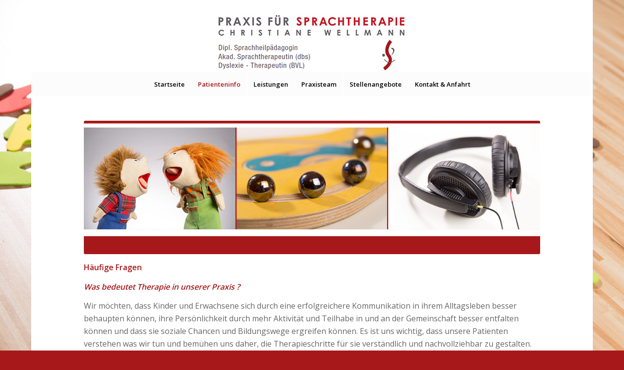

--- FILE ---
content_type: text/html; charset=UTF-8
request_url: https://sprachtherapie-rotenburg.de/patienteninfo/
body_size: 11246
content:
<!DOCTYPE html>
<html lang="de" class="html_boxed responsive av-preloader-disabled  html_header_top html_logo_center html_bottom_nav_header html_menu_right html_large html_header_sticky html_header_shrinking_disabled html_header_topbar_active html_mobile_menu_tablet html_header_searchicon_disabled html_content_align_center html_header_unstick_top_disabled html_header_stretch html_minimal_header html_av-overlay-side html_av-overlay-side-classic html_av-submenu-noclone html_entry_id_84 av-cookies-no-cookie-consent av-no-preview av-default-lightbox html_text_menu_active av-mobile-menu-switch-default">
<head>
<meta charset="UTF-8" />
<meta name="robots" content="index, follow" />


<!-- mobile setting -->
<meta name="viewport" content="width=device-width, initial-scale=1">

<!-- Scripts/CSS and wp_head hook -->
<title>Patienteninfo &#8211; Christiane Wellmann, Sprachtherapie, Logopädie, Sprachentwicklungstraining, Stimmtraining, LRS, Stottern, Lesetraining, Rechtschreibtraining, Schlaganfall, Aphasie, schlucken, Rotenburg, Bremen, Hamburg</title>
<meta name='robots' content='max-image-preview:large' />
	<style>img:is([sizes="auto" i], [sizes^="auto," i]) { contain-intrinsic-size: 3000px 1500px }</style>
	<link rel="alternate" type="application/rss+xml" title="Christiane Wellmann, Sprachtherapie, Logopädie, Sprachentwicklungstraining, Stimmtraining, LRS, Stottern, Lesetraining, Rechtschreibtraining, Schlaganfall, Aphasie, schlucken, Rotenburg, Bremen, Hamburg &raquo; Feed" href="https://sprachtherapie-rotenburg.de/feed/" />
<link rel="alternate" type="application/rss+xml" title="Christiane Wellmann, Sprachtherapie, Logopädie, Sprachentwicklungstraining, Stimmtraining, LRS, Stottern, Lesetraining, Rechtschreibtraining, Schlaganfall, Aphasie, schlucken, Rotenburg, Bremen, Hamburg &raquo; Kommentar-Feed" href="https://sprachtherapie-rotenburg.de/comments/feed/" />
<link rel='stylesheet' id='wp-block-library-css' href='https://sprachtherapie-rotenburg.de/wp-includes/css/dist/block-library/style.min.css?ver=dc590bfc87c929c760283ab6de6c1c4d' type='text/css' media='all' />
<style id='global-styles-inline-css' type='text/css'>
:root{--wp--preset--aspect-ratio--square: 1;--wp--preset--aspect-ratio--4-3: 4/3;--wp--preset--aspect-ratio--3-4: 3/4;--wp--preset--aspect-ratio--3-2: 3/2;--wp--preset--aspect-ratio--2-3: 2/3;--wp--preset--aspect-ratio--16-9: 16/9;--wp--preset--aspect-ratio--9-16: 9/16;--wp--preset--color--black: #000000;--wp--preset--color--cyan-bluish-gray: #abb8c3;--wp--preset--color--white: #ffffff;--wp--preset--color--pale-pink: #f78da7;--wp--preset--color--vivid-red: #cf2e2e;--wp--preset--color--luminous-vivid-orange: #ff6900;--wp--preset--color--luminous-vivid-amber: #fcb900;--wp--preset--color--light-green-cyan: #7bdcb5;--wp--preset--color--vivid-green-cyan: #00d084;--wp--preset--color--pale-cyan-blue: #8ed1fc;--wp--preset--color--vivid-cyan-blue: #0693e3;--wp--preset--color--vivid-purple: #9b51e0;--wp--preset--color--metallic-red: #b02b2c;--wp--preset--color--maximum-yellow-red: #edae44;--wp--preset--color--yellow-sun: #eeee22;--wp--preset--color--palm-leaf: #83a846;--wp--preset--color--aero: #7bb0e7;--wp--preset--color--old-lavender: #745f7e;--wp--preset--color--steel-teal: #5f8789;--wp--preset--color--raspberry-pink: #d65799;--wp--preset--color--medium-turquoise: #4ecac2;--wp--preset--gradient--vivid-cyan-blue-to-vivid-purple: linear-gradient(135deg,rgba(6,147,227,1) 0%,rgb(155,81,224) 100%);--wp--preset--gradient--light-green-cyan-to-vivid-green-cyan: linear-gradient(135deg,rgb(122,220,180) 0%,rgb(0,208,130) 100%);--wp--preset--gradient--luminous-vivid-amber-to-luminous-vivid-orange: linear-gradient(135deg,rgba(252,185,0,1) 0%,rgba(255,105,0,1) 100%);--wp--preset--gradient--luminous-vivid-orange-to-vivid-red: linear-gradient(135deg,rgba(255,105,0,1) 0%,rgb(207,46,46) 100%);--wp--preset--gradient--very-light-gray-to-cyan-bluish-gray: linear-gradient(135deg,rgb(238,238,238) 0%,rgb(169,184,195) 100%);--wp--preset--gradient--cool-to-warm-spectrum: linear-gradient(135deg,rgb(74,234,220) 0%,rgb(151,120,209) 20%,rgb(207,42,186) 40%,rgb(238,44,130) 60%,rgb(251,105,98) 80%,rgb(254,248,76) 100%);--wp--preset--gradient--blush-light-purple: linear-gradient(135deg,rgb(255,206,236) 0%,rgb(152,150,240) 100%);--wp--preset--gradient--blush-bordeaux: linear-gradient(135deg,rgb(254,205,165) 0%,rgb(254,45,45) 50%,rgb(107,0,62) 100%);--wp--preset--gradient--luminous-dusk: linear-gradient(135deg,rgb(255,203,112) 0%,rgb(199,81,192) 50%,rgb(65,88,208) 100%);--wp--preset--gradient--pale-ocean: linear-gradient(135deg,rgb(255,245,203) 0%,rgb(182,227,212) 50%,rgb(51,167,181) 100%);--wp--preset--gradient--electric-grass: linear-gradient(135deg,rgb(202,248,128) 0%,rgb(113,206,126) 100%);--wp--preset--gradient--midnight: linear-gradient(135deg,rgb(2,3,129) 0%,rgb(40,116,252) 100%);--wp--preset--font-size--small: 1rem;--wp--preset--font-size--medium: 1.125rem;--wp--preset--font-size--large: 1.75rem;--wp--preset--font-size--x-large: clamp(1.75rem, 3vw, 2.25rem);--wp--preset--spacing--20: 0.44rem;--wp--preset--spacing--30: 0.67rem;--wp--preset--spacing--40: 1rem;--wp--preset--spacing--50: 1.5rem;--wp--preset--spacing--60: 2.25rem;--wp--preset--spacing--70: 3.38rem;--wp--preset--spacing--80: 5.06rem;--wp--preset--shadow--natural: 6px 6px 9px rgba(0, 0, 0, 0.2);--wp--preset--shadow--deep: 12px 12px 50px rgba(0, 0, 0, 0.4);--wp--preset--shadow--sharp: 6px 6px 0px rgba(0, 0, 0, 0.2);--wp--preset--shadow--outlined: 6px 6px 0px -3px rgba(255, 255, 255, 1), 6px 6px rgba(0, 0, 0, 1);--wp--preset--shadow--crisp: 6px 6px 0px rgba(0, 0, 0, 1);}:root { --wp--style--global--content-size: 800px;--wp--style--global--wide-size: 1130px; }:where(body) { margin: 0; }.wp-site-blocks > .alignleft { float: left; margin-right: 2em; }.wp-site-blocks > .alignright { float: right; margin-left: 2em; }.wp-site-blocks > .aligncenter { justify-content: center; margin-left: auto; margin-right: auto; }:where(.is-layout-flex){gap: 0.5em;}:where(.is-layout-grid){gap: 0.5em;}.is-layout-flow > .alignleft{float: left;margin-inline-start: 0;margin-inline-end: 2em;}.is-layout-flow > .alignright{float: right;margin-inline-start: 2em;margin-inline-end: 0;}.is-layout-flow > .aligncenter{margin-left: auto !important;margin-right: auto !important;}.is-layout-constrained > .alignleft{float: left;margin-inline-start: 0;margin-inline-end: 2em;}.is-layout-constrained > .alignright{float: right;margin-inline-start: 2em;margin-inline-end: 0;}.is-layout-constrained > .aligncenter{margin-left: auto !important;margin-right: auto !important;}.is-layout-constrained > :where(:not(.alignleft):not(.alignright):not(.alignfull)){max-width: var(--wp--style--global--content-size);margin-left: auto !important;margin-right: auto !important;}.is-layout-constrained > .alignwide{max-width: var(--wp--style--global--wide-size);}body .is-layout-flex{display: flex;}.is-layout-flex{flex-wrap: wrap;align-items: center;}.is-layout-flex > :is(*, div){margin: 0;}body .is-layout-grid{display: grid;}.is-layout-grid > :is(*, div){margin: 0;}body{padding-top: 0px;padding-right: 0px;padding-bottom: 0px;padding-left: 0px;}a:where(:not(.wp-element-button)){text-decoration: underline;}:root :where(.wp-element-button, .wp-block-button__link){background-color: #32373c;border-width: 0;color: #fff;font-family: inherit;font-size: inherit;line-height: inherit;padding: calc(0.667em + 2px) calc(1.333em + 2px);text-decoration: none;}.has-black-color{color: var(--wp--preset--color--black) !important;}.has-cyan-bluish-gray-color{color: var(--wp--preset--color--cyan-bluish-gray) !important;}.has-white-color{color: var(--wp--preset--color--white) !important;}.has-pale-pink-color{color: var(--wp--preset--color--pale-pink) !important;}.has-vivid-red-color{color: var(--wp--preset--color--vivid-red) !important;}.has-luminous-vivid-orange-color{color: var(--wp--preset--color--luminous-vivid-orange) !important;}.has-luminous-vivid-amber-color{color: var(--wp--preset--color--luminous-vivid-amber) !important;}.has-light-green-cyan-color{color: var(--wp--preset--color--light-green-cyan) !important;}.has-vivid-green-cyan-color{color: var(--wp--preset--color--vivid-green-cyan) !important;}.has-pale-cyan-blue-color{color: var(--wp--preset--color--pale-cyan-blue) !important;}.has-vivid-cyan-blue-color{color: var(--wp--preset--color--vivid-cyan-blue) !important;}.has-vivid-purple-color{color: var(--wp--preset--color--vivid-purple) !important;}.has-metallic-red-color{color: var(--wp--preset--color--metallic-red) !important;}.has-maximum-yellow-red-color{color: var(--wp--preset--color--maximum-yellow-red) !important;}.has-yellow-sun-color{color: var(--wp--preset--color--yellow-sun) !important;}.has-palm-leaf-color{color: var(--wp--preset--color--palm-leaf) !important;}.has-aero-color{color: var(--wp--preset--color--aero) !important;}.has-old-lavender-color{color: var(--wp--preset--color--old-lavender) !important;}.has-steel-teal-color{color: var(--wp--preset--color--steel-teal) !important;}.has-raspberry-pink-color{color: var(--wp--preset--color--raspberry-pink) !important;}.has-medium-turquoise-color{color: var(--wp--preset--color--medium-turquoise) !important;}.has-black-background-color{background-color: var(--wp--preset--color--black) !important;}.has-cyan-bluish-gray-background-color{background-color: var(--wp--preset--color--cyan-bluish-gray) !important;}.has-white-background-color{background-color: var(--wp--preset--color--white) !important;}.has-pale-pink-background-color{background-color: var(--wp--preset--color--pale-pink) !important;}.has-vivid-red-background-color{background-color: var(--wp--preset--color--vivid-red) !important;}.has-luminous-vivid-orange-background-color{background-color: var(--wp--preset--color--luminous-vivid-orange) !important;}.has-luminous-vivid-amber-background-color{background-color: var(--wp--preset--color--luminous-vivid-amber) !important;}.has-light-green-cyan-background-color{background-color: var(--wp--preset--color--light-green-cyan) !important;}.has-vivid-green-cyan-background-color{background-color: var(--wp--preset--color--vivid-green-cyan) !important;}.has-pale-cyan-blue-background-color{background-color: var(--wp--preset--color--pale-cyan-blue) !important;}.has-vivid-cyan-blue-background-color{background-color: var(--wp--preset--color--vivid-cyan-blue) !important;}.has-vivid-purple-background-color{background-color: var(--wp--preset--color--vivid-purple) !important;}.has-metallic-red-background-color{background-color: var(--wp--preset--color--metallic-red) !important;}.has-maximum-yellow-red-background-color{background-color: var(--wp--preset--color--maximum-yellow-red) !important;}.has-yellow-sun-background-color{background-color: var(--wp--preset--color--yellow-sun) !important;}.has-palm-leaf-background-color{background-color: var(--wp--preset--color--palm-leaf) !important;}.has-aero-background-color{background-color: var(--wp--preset--color--aero) !important;}.has-old-lavender-background-color{background-color: var(--wp--preset--color--old-lavender) !important;}.has-steel-teal-background-color{background-color: var(--wp--preset--color--steel-teal) !important;}.has-raspberry-pink-background-color{background-color: var(--wp--preset--color--raspberry-pink) !important;}.has-medium-turquoise-background-color{background-color: var(--wp--preset--color--medium-turquoise) !important;}.has-black-border-color{border-color: var(--wp--preset--color--black) !important;}.has-cyan-bluish-gray-border-color{border-color: var(--wp--preset--color--cyan-bluish-gray) !important;}.has-white-border-color{border-color: var(--wp--preset--color--white) !important;}.has-pale-pink-border-color{border-color: var(--wp--preset--color--pale-pink) !important;}.has-vivid-red-border-color{border-color: var(--wp--preset--color--vivid-red) !important;}.has-luminous-vivid-orange-border-color{border-color: var(--wp--preset--color--luminous-vivid-orange) !important;}.has-luminous-vivid-amber-border-color{border-color: var(--wp--preset--color--luminous-vivid-amber) !important;}.has-light-green-cyan-border-color{border-color: var(--wp--preset--color--light-green-cyan) !important;}.has-vivid-green-cyan-border-color{border-color: var(--wp--preset--color--vivid-green-cyan) !important;}.has-pale-cyan-blue-border-color{border-color: var(--wp--preset--color--pale-cyan-blue) !important;}.has-vivid-cyan-blue-border-color{border-color: var(--wp--preset--color--vivid-cyan-blue) !important;}.has-vivid-purple-border-color{border-color: var(--wp--preset--color--vivid-purple) !important;}.has-metallic-red-border-color{border-color: var(--wp--preset--color--metallic-red) !important;}.has-maximum-yellow-red-border-color{border-color: var(--wp--preset--color--maximum-yellow-red) !important;}.has-yellow-sun-border-color{border-color: var(--wp--preset--color--yellow-sun) !important;}.has-palm-leaf-border-color{border-color: var(--wp--preset--color--palm-leaf) !important;}.has-aero-border-color{border-color: var(--wp--preset--color--aero) !important;}.has-old-lavender-border-color{border-color: var(--wp--preset--color--old-lavender) !important;}.has-steel-teal-border-color{border-color: var(--wp--preset--color--steel-teal) !important;}.has-raspberry-pink-border-color{border-color: var(--wp--preset--color--raspberry-pink) !important;}.has-medium-turquoise-border-color{border-color: var(--wp--preset--color--medium-turquoise) !important;}.has-vivid-cyan-blue-to-vivid-purple-gradient-background{background: var(--wp--preset--gradient--vivid-cyan-blue-to-vivid-purple) !important;}.has-light-green-cyan-to-vivid-green-cyan-gradient-background{background: var(--wp--preset--gradient--light-green-cyan-to-vivid-green-cyan) !important;}.has-luminous-vivid-amber-to-luminous-vivid-orange-gradient-background{background: var(--wp--preset--gradient--luminous-vivid-amber-to-luminous-vivid-orange) !important;}.has-luminous-vivid-orange-to-vivid-red-gradient-background{background: var(--wp--preset--gradient--luminous-vivid-orange-to-vivid-red) !important;}.has-very-light-gray-to-cyan-bluish-gray-gradient-background{background: var(--wp--preset--gradient--very-light-gray-to-cyan-bluish-gray) !important;}.has-cool-to-warm-spectrum-gradient-background{background: var(--wp--preset--gradient--cool-to-warm-spectrum) !important;}.has-blush-light-purple-gradient-background{background: var(--wp--preset--gradient--blush-light-purple) !important;}.has-blush-bordeaux-gradient-background{background: var(--wp--preset--gradient--blush-bordeaux) !important;}.has-luminous-dusk-gradient-background{background: var(--wp--preset--gradient--luminous-dusk) !important;}.has-pale-ocean-gradient-background{background: var(--wp--preset--gradient--pale-ocean) !important;}.has-electric-grass-gradient-background{background: var(--wp--preset--gradient--electric-grass) !important;}.has-midnight-gradient-background{background: var(--wp--preset--gradient--midnight) !important;}.has-small-font-size{font-size: var(--wp--preset--font-size--small) !important;}.has-medium-font-size{font-size: var(--wp--preset--font-size--medium) !important;}.has-large-font-size{font-size: var(--wp--preset--font-size--large) !important;}.has-x-large-font-size{font-size: var(--wp--preset--font-size--x-large) !important;}
:where(.wp-block-post-template.is-layout-flex){gap: 1.25em;}:where(.wp-block-post-template.is-layout-grid){gap: 1.25em;}
:where(.wp-block-columns.is-layout-flex){gap: 2em;}:where(.wp-block-columns.is-layout-grid){gap: 2em;}
:root :where(.wp-block-pullquote){font-size: 1.5em;line-height: 1.6;}
</style>
<link rel='stylesheet' id='avia-merged-styles-css' href='https://sprachtherapie-rotenburg.de/wp-content/uploads/dynamic_avia/avia-merged-styles-aad545ee1a633e96f959fa5fac50a9fc---67fcf776a1611.css' type='text/css' media='all' />
<link rel='stylesheet' id='avia-single-post-84-css' href='https://sprachtherapie-rotenburg.de/wp-content/uploads/dynamic_avia/avia_posts_css/post-84.css?ver=ver-1744631872' type='text/css' media='all' />
<script type="text/javascript" src="https://sprachtherapie-rotenburg.de/wp-content/uploads/dynamic_avia/avia-head-scripts-fa5ebcdd5bf8df31f2a419a453bcf7e4---67fcf776b5ca7.js" id="avia-head-scripts-js"></script>
<link rel="https://api.w.org/" href="https://sprachtherapie-rotenburg.de/wp-json/" /><link rel="alternate" title="JSON" type="application/json" href="https://sprachtherapie-rotenburg.de/wp-json/wp/v2/pages/84" /><link rel="EditURI" type="application/rsd+xml" title="RSD" href="https://sprachtherapie-rotenburg.de/xmlrpc.php?rsd" />
<link rel="canonical" href="https://sprachtherapie-rotenburg.de/patienteninfo/" />
<link rel="alternate" title="oEmbed (JSON)" type="application/json+oembed" href="https://sprachtherapie-rotenburg.de/wp-json/oembed/1.0/embed?url=https%3A%2F%2Fsprachtherapie-rotenburg.de%2Fpatienteninfo%2F" />
<link rel="alternate" title="oEmbed (XML)" type="text/xml+oembed" href="https://sprachtherapie-rotenburg.de/wp-json/oembed/1.0/embed?url=https%3A%2F%2Fsprachtherapie-rotenburg.de%2Fpatienteninfo%2F&#038;format=xml" />
<link rel="profile" href="https://gmpg.org/xfn/11" />
<link rel="alternate" type="application/rss+xml" title="Christiane Wellmann, Sprachtherapie, Logopädie, Sprachentwicklungstraining, Stimmtraining, LRS, Stottern, Lesetraining, Rechtschreibtraining, Schlaganfall, Aphasie, schlucken, Rotenburg, Bremen, Hamburg RSS2 Feed" href="https://sprachtherapie-rotenburg.de/feed/" />
<link rel="pingback" href="https://sprachtherapie-rotenburg.de/xmlrpc.php" />
<!--[if lt IE 9]><script src="https://sprachtherapie-rotenburg.de/wp-content/themes/enfold/js/html5shiv.js"></script><![endif]-->


<!-- To speed up the rendering and to display the site as fast as possible to the user we include some styles and scripts for above the fold content inline -->
<script type="text/javascript">'use strict';var avia_is_mobile=!1;if(/Android|webOS|iPhone|iPad|iPod|BlackBerry|IEMobile|Opera Mini/i.test(navigator.userAgent)&&'ontouchstart' in document.documentElement){avia_is_mobile=!0;document.documentElement.className+=' avia_mobile '}
else{document.documentElement.className+=' avia_desktop '};document.documentElement.className+=' js_active ';(function(){var e=['-webkit-','-moz-','-ms-',''],n='',o=!1,a=!1;for(var t in e){if(e[t]+'transform' in document.documentElement.style){o=!0;n=e[t]+'transform'};if(e[t]+'perspective' in document.documentElement.style){a=!0}};if(o){document.documentElement.className+=' avia_transform '};if(a){document.documentElement.className+=' avia_transform3d '};if(typeof document.getElementsByClassName=='function'&&typeof document.documentElement.getBoundingClientRect=='function'&&avia_is_mobile==!1){if(n&&window.innerHeight>0){setTimeout(function(){var e=0,o={},a=0,t=document.getElementsByClassName('av-parallax'),i=window.pageYOffset||document.documentElement.scrollTop;for(e=0;e<t.length;e++){t[e].style.top='0px';o=t[e].getBoundingClientRect();a=Math.ceil((window.innerHeight+i-o.top)*0.3);t[e].style[n]='translate(0px, '+a+'px)';t[e].style.top='auto';t[e].className+=' enabled-parallax '}},50)}}})();</script><style type="text/css">
		@font-face {font-family: 'entypo-fontello'; font-weight: normal; font-style: normal; font-display: auto;
		src: url('https://sprachtherapie-rotenburg.de/wp-content/themes/enfold/config-templatebuilder/avia-template-builder/assets/fonts/entypo-fontello.woff2') format('woff2'),
		url('https://sprachtherapie-rotenburg.de/wp-content/themes/enfold/config-templatebuilder/avia-template-builder/assets/fonts/entypo-fontello.woff') format('woff'),
		url('https://sprachtherapie-rotenburg.de/wp-content/themes/enfold/config-templatebuilder/avia-template-builder/assets/fonts/entypo-fontello.ttf') format('truetype'),
		url('https://sprachtherapie-rotenburg.de/wp-content/themes/enfold/config-templatebuilder/avia-template-builder/assets/fonts/entypo-fontello.svg#entypo-fontello') format('svg'),
		url('https://sprachtherapie-rotenburg.de/wp-content/themes/enfold/config-templatebuilder/avia-template-builder/assets/fonts/entypo-fontello.eot'),
		url('https://sprachtherapie-rotenburg.de/wp-content/themes/enfold/config-templatebuilder/avia-template-builder/assets/fonts/entypo-fontello.eot?#iefix') format('embedded-opentype');
		} #top .avia-font-entypo-fontello, body .avia-font-entypo-fontello, html body [data-av_iconfont='entypo-fontello']:before{ font-family: 'entypo-fontello'; }
		
		@font-face {font-family: 'flaticon'; font-weight: normal; font-style: normal; font-display: auto;
		src: url('https://sprachtherapie-rotenburg.de/wp-content/uploads/avia_fonts/flaticon/flaticon.woff2') format('woff2'),
		url('https://sprachtherapie-rotenburg.de/wp-content/uploads/avia_fonts/flaticon/flaticon.woff') format('woff'),
		url('https://sprachtherapie-rotenburg.de/wp-content/uploads/avia_fonts/flaticon/flaticon.ttf') format('truetype'),
		url('https://sprachtherapie-rotenburg.de/wp-content/uploads/avia_fonts/flaticon/flaticon.svg#flaticon') format('svg'),
		url('https://sprachtherapie-rotenburg.de/wp-content/uploads/avia_fonts/flaticon/flaticon.eot'),
		url('https://sprachtherapie-rotenburg.de/wp-content/uploads/avia_fonts/flaticon/flaticon.eot?#iefix') format('embedded-opentype');
		} #top .avia-font-flaticon, body .avia-font-flaticon, html body [data-av_iconfont='flaticon']:before{ font-family: 'flaticon'; }
		</style>

<!--
Debugging Info for Theme support: 

Theme: Enfold
Version: 5.6.2
Installed: enfold
AviaFramework Version: 5.3
AviaBuilder Version: 5.3
aviaElementManager Version: 1.0.1
ML:128-PU:30-PLA:5
WP:6.7.2
Compress: CSS:all theme files - JS:all theme files
Updates: disabled
PLAu:3
-->
</head>

<body data-rsssl=1 id="top" class="page-template-default page page-id-84 boxed no_sidebar_border rtl_columns av-curtain-numeric open_sans  avia-responsive-images-support" itemscope="itemscope" itemtype="https://schema.org/WebPage" >

	
	<div id='wrap_all'>

	
<header id='header' class='all_colors header_color light_bg_color  av_header_top av_logo_center av_bottom_nav_header av_menu_right av_large av_header_sticky av_header_shrinking_disabled av_header_stretch av_mobile_menu_tablet av_header_searchicon_disabled av_header_unstick_top_disabled av_seperator_big_border av_minimal_header' data-av_shrink_factor='50' role="banner" itemscope="itemscope" itemtype="https://schema.org/WPHeader" >

		<div id='header_meta' class='container_wrap container_wrap_meta  av_icon_active_main av_secondary_right av_extra_header_active av_phone_active_left av_entry_id_84'>

			      <div class='container'>
			      <div class='phone-info '><div>Emergency Phone: 1-400-333-5444</div></div>			      </div>
		</div>

		<div  id='header_main' class='container_wrap container_wrap_logo'>

        <div class='container av-logo-container'><div class='inner-container'><span class='logo avia-standard-logo'><a href='https://sprachtherapie-rotenburg.de/' class=''><img src="https://sprachtherapie-rotenburg.de/wp-content/uploads/2018/01/Praxis-Wellmann-1.png" srcset="https://sprachtherapie-rotenburg.de/wp-content/uploads/2018/01/Praxis-Wellmann-1.png 400w, https://sprachtherapie-rotenburg.de/wp-content/uploads/2018/01/Praxis-Wellmann-1-300x87.png 300w" sizes="(max-width: 400px) 100vw, 400px" height="100" width="300" alt='Christiane Wellmann, Sprachtherapie, Logopädie, Sprachentwicklungstraining, Stimmtraining, LRS, Stottern, Lesetraining, Rechtschreibtraining, Schlaganfall, Aphasie, schlucken, Rotenburg, Bremen, Hamburg' title='Praxis-Wellmann-1' /></a></span><ul class='noLightbox social_bookmarks icon_count_1'></ul></div></div><div id='header_main_alternate' class='container_wrap'><div class='container'><nav class='main_menu' data-selectname='Wähle eine Seite'  role="navigation" itemscope="itemscope" itemtype="https://schema.org/SiteNavigationElement" ><div class="avia-menu av-main-nav-wrap"><ul role="menu" class="menu av-main-nav" id="avia-menu"><li role="menuitem" id="menu-item-46" class="menu-item menu-item-type-post_type menu-item-object-page menu-item-home menu-item-top-level menu-item-top-level-1"><a href="https://sprachtherapie-rotenburg.de/" itemprop="url" tabindex="0"><span class="avia-bullet"></span><span class="avia-menu-text">Startseite</span><span class="avia-menu-fx"><span class="avia-arrow-wrap"><span class="avia-arrow"></span></span></span></a></li>
<li role="menuitem" id="menu-item-88" class="menu-item menu-item-type-post_type menu-item-object-page current-menu-item page_item page-item-84 current_page_item menu-item-top-level menu-item-top-level-2"><a href="https://sprachtherapie-rotenburg.de/patienteninfo/" itemprop="url" tabindex="0"><span class="avia-bullet"></span><span class="avia-menu-text">Patienteninfo</span><span class="avia-menu-fx"><span class="avia-arrow-wrap"><span class="avia-arrow"></span></span></span></a></li>
<li role="menuitem" id="menu-item-44" class="menu-item menu-item-type-post_type menu-item-object-page menu-item-has-children menu-item-top-level menu-item-top-level-3"><a href="https://sprachtherapie-rotenburg.de/leistungen/" itemprop="url" tabindex="0"><span class="avia-bullet"></span><span class="avia-menu-text">Leistungen</span><span class="avia-menu-fx"><span class="avia-arrow-wrap"><span class="avia-arrow"></span></span></span></a>


<ul class="sub-menu">
	<li role="menuitem" id="menu-item-80" class="menu-item menu-item-type-post_type menu-item-object-page"><a href="https://sprachtherapie-rotenburg.de/therapie/" itemprop="url" tabindex="0"><span class="avia-bullet"></span><span class="avia-menu-text">Therapie</span></a></li>
	<li role="menuitem" id="menu-item-281" class="menu-item menu-item-type-post_type menu-item-object-page"><a href="https://sprachtherapie-rotenburg.de/intensivtherapie-bei-parkinson/" itemprop="url" tabindex="0"><span class="avia-bullet"></span><span class="avia-menu-text">Therapie bei Parkinson</span></a></li>
	<li role="menuitem" id="menu-item-38" class="menu-item menu-item-type-post_type menu-item-object-page"><a href="https://sprachtherapie-rotenburg.de/vortraege-seminare/" itemprop="url" tabindex="0"><span class="avia-bullet"></span><span class="avia-menu-text">Fachvorträge/Seminare</span></a></li>
</ul>
</li>
<li role="menuitem" id="menu-item-43" class="menu-item menu-item-type-post_type menu-item-object-page menu-item-top-level menu-item-top-level-4"><a href="https://sprachtherapie-rotenburg.de/praxisteam/" itemprop="url" tabindex="0"><span class="avia-bullet"></span><span class="avia-menu-text">Praxisteam</span><span class="avia-menu-fx"><span class="avia-arrow-wrap"><span class="avia-arrow"></span></span></span></a></li>
<li role="menuitem" id="menu-item-314" class="menu-item menu-item-type-post_type menu-item-object-page menu-item-top-level menu-item-top-level-5"><a href="https://sprachtherapie-rotenburg.de/stellenangebote/" itemprop="url" tabindex="0"><span class="avia-bullet"></span><span class="avia-menu-text">Stellenangebote</span><span class="avia-menu-fx"><span class="avia-arrow-wrap"><span class="avia-arrow"></span></span></span></a></li>
<li role="menuitem" id="menu-item-41" class="menu-item menu-item-type-post_type menu-item-object-page menu-item-mega-parent  menu-item-top-level menu-item-top-level-6"><a href="https://sprachtherapie-rotenburg.de/kontakt/" itemprop="url" tabindex="0"><span class="avia-bullet"></span><span class="avia-menu-text">Kontakt &#038; Anfahrt</span><span class="avia-menu-fx"><span class="avia-arrow-wrap"><span class="avia-arrow"></span></span></span></a></li>
<li class="av-burger-menu-main menu-item-avia-special av-small-burger-icon">
	        			<a href="#" aria-label="Menü" aria-hidden="false">
							<span class="av-hamburger av-hamburger--spin av-js-hamburger">
								<span class="av-hamburger-box">
						          <span class="av-hamburger-inner"></span>
						          <strong>Menü</strong>
								</span>
							</span>
							<span class="avia_hidden_link_text">Menü</span>
						</a>
	        		   </li></ul></div></nav></div> </div> 
		<!-- end container_wrap-->
		</div>
<div class="header_bg"></div>
<!-- end header -->
</header>

	<div id='main' class='all_colors' data-scroll-offset='116'>

	<div   class='main_color container_wrap_first container_wrap fullsize'  ><div class='container av-section-cont-open' ><main  role="main" itemprop="mainContentOfPage"  class='template-page content  av-content-full alpha units'><div class='post-entry post-entry-type-page post-entry-84'><div class='entry-content-wrapper clearfix'><div  class='avia-image-container av-lm5xj4e0-16dcb0508877cf8fd26bd05fa87b2f59 av-styling- avia-align-center  avia-builder-el-0  el_before_av_textblock  avia-builder-el-first '   itemprop="image" itemscope="itemscope" itemtype="https://schema.org/ImageObject" ><div class="avia-image-container-inner"><div class="avia-image-overlay-wrap"><img fetchpriority="high" decoding="async" class='wp-image-173 avia-img-lazy-loading-not-173 avia_image ' src="https://sprachtherapie-rotenburg.de/wp-content/uploads/2017/12/Patienteninfo.png" alt='' title=''  height="350" width="1195"  itemprop="thumbnailUrl" srcset="https://sprachtherapie-rotenburg.de/wp-content/uploads/2017/12/Patienteninfo.png 1195w, https://sprachtherapie-rotenburg.de/wp-content/uploads/2017/12/Patienteninfo-300x88.png 300w, https://sprachtherapie-rotenburg.de/wp-content/uploads/2017/12/Patienteninfo-768x225.png 768w, https://sprachtherapie-rotenburg.de/wp-content/uploads/2017/12/Patienteninfo-1024x300.png 1024w" sizes="(max-width: 1195px) 100vw, 1195px" /></div></div></div>
<section  class='av_textblock_section av-r2dc-6aa613264956f80c1d58eaea0ef48743 '   itemscope="itemscope" itemtype="https://schema.org/CreativeWork" ><div class='avia_textblock'  itemprop="text" ><p><strong>Häufige Fragen</strong></p>
<p><span style="color: #a6181a;"><strong><em>Was bedeutet Therapie in unserer Praxis ?</em></strong></span></p>
<p>Wir möchten, dass Kinder und Erwachsene sich durch eine erfolgreichere Kommunikation in ihrem Alltagsleben besser behaupten können, ihre Persönlichkeit durch mehr Aktivität und Teilhabe in und an der Gemeinschaft besser entfalten können und dass sie soziale Chancen und Bildungswege ergreifen können. Es ist uns wichtig, dass unsere Patienten verstehen was wir tun und bemühen uns daher, die Therapieschritte für sie verständlich und nachvollziehbar zu gestalten. Unsere Arbeit orientiert sich am Eingangsbefund und den sich im Verlauf der Therapie zeigenden Ressourcen und Grenzen, sowie an Ihren persönlichen Wünschen und Bedürfnissen.</p>
<p><span style="color: #a6181a;"><strong><em>Wie lange dauert eine Therapiesitzung ?</em></strong></span></p>
<p>Eine Therapiesitzung dauert 30/45 oder 60 Minuten. Die Therapiezeit wird in der Regel je nach Konzentrationsfähigkeit, sprachlicher Auffälligkeit und/ oder Therapiemethode vom Arzt bereits vorbestimmt oder nach Rücksprache mit dem behandelnden Arzt von ihm verordnet.</p>
<p><span style="color: #a6181a;"><strong><em>Wie oft findet die Therapie in der Woche statt?</em></strong><em> </em></span></p>
<p>In der Regel werden 1-2 Sitzungen in der Woche veranschlagt. Intensivtherapien bei bestimmter Indikation können auch höherfrequent verordnet werden.</p>
<p><span style="color: #a6181a;"><strong><em>Wie lange dauert denn die gesamte Therapiezeit ?</em></strong></span></p>
<p>Sprech- und Schluckstörungen aufgrund einfacher Muskelfunktionsstörungen und Stimmstörungen sind prognostisch besser zu beurteilen als komplexe sprachsystematische Sprachstörungen und Redeflussprobleme. Bei letzteren sind Bedingungsfaktoren wie neuropsychologische Teilleistungen, wie z. B.  Konzentration und Aufmerksamkeit, aber auch soziale, gesundheitliche und organisatorische Faktoren neben der sprachlichen Problematik mit ausschlaggebend für den Therapieerfolg und den voraussichtlichen Behandlungszeitraum. Regelmäßige Teilnahme an den Therapiesitzungen und unterstützte therapeutische Hausaufgaben wirken sich immer positiv aus. Bei komplexen Sprachentwicklungsstörungen und erworbenen Sprach- und Sprechstörungen sind längere Therapiezeiten wahrscheinlich, wobei im Einzelfall auch sinnvoll sein kann,einzelne Therapieblöcke mit therapiefreien Intervallen abzuwechseln.</p>
<p><span style="color: #a6181a;"><strong><em>Was findet beim Erstgespräch statt ?</em></strong></span></p>
<p><em> </em>Im Erstgespräch werden alle für den Therapievertrag und das weitere therapeutische Procedere relevanten Daten erhoben. Neben der Anamnese kann beim ersten Termin meist mit der Befunderhebung/ Diagnostik begonnen werden, auf deren Basis der Therapieplan erstellt wird. Die therapeutische Vorgehensweise wird mit Ihnen besprochen und weitere Anschlusstermine mit Ihnen vereinbart.</p>
<p><span style="color: #a6181a;"><strong><em>Wie bekomme ich einen Behandlungstermin ?</em></strong></span></p>
<p><em> </em>Die Anmeldung erfolgt in der Regel telefonisch. Da während der Therapiezeit der Anrufbeantworter läuft, sprechen Sie Ihr Anliegen und Ihre Telefonnummer am besten gleich auf das Aufnahmegerät. Wir rufen Sie in der Regel noch am selben Tag zurück.Telefonisch werden bereits persönliche Daten, wie  Problemstellung,Name, Adresse und Kontaktdaten erfragt, sowie Zeiten, zu denen Sie einen Behandlungstermin prinzipiell wahrnehmen könnten. In unserer Teamsitzung entscheiden wir, welche Therapeutin mit ihren Qualifikationen für Sie am geeignetsten erscheint und wann ein Therapieplatz der Ihren Wünschen entspricht frei ist, bzw. wird.Die für Sie eingeteilte Therapeutin ruft Sie dann zurück, um einen Termin für das Erstgespräch mit Ihnen abzustimmen.</p>
<p><span style="color: #a6181a;"><strong><em>Müssen wir als Eltern bei der Therapie unseres Kindes dabei sein ?</em></strong></span></p>
<p>Abhängig vom Alter Ihres Kindes und seiner emotionalen Befindlichkeit, aber auch von der jeweiligen therapeutischen Zielsetzung und therapeutischen Methode, ist es von Fall zu Fall unterschiedlich zu beurteilen, ob die Anwesenheit der Eltern während der Therapiesitzung zwingend notwendig, erwünscht und hilfreich, oder eher ablenkend ist. Ihre Therapeutin wird Sie auch darüber im Erstgespräch beraten.</p>
<p><span style="color: #a6181a;"><strong><em>Wie lange muss man auf einen Therapieplatz warten ?</em></strong></span></p>
<p>Die Wartezeiten sind aktuell sehr lang. In dringenden und vor allem akuten Fällen sprechen Sie uns bitte direkt an.</p>
<p><span style="color: #a6181a;"><strong><em>Machen Sie auch Hausbesuche ?</em></strong></span></p>
<p><em> </em>Ja, wir besuchen Sie gerne zu Hause, sofern der Arzt hierfür eine medizinische Indikation sieht und die Therapie als Hausbesuch verordnet.</p>
<p><span style="color: #a6181a;"><strong><em>Wieviel kostet eine Therapie ?</em></strong></span></p>
<p>Für gesetzlich versicherte Kinder und Jugendliche übernimmt die Krankenkasse in der Regel alle entstehenden Kosten. Erwachsenen müssen eine gesetzlich vorgeschriebene Selbstbeteiligung entrichten, die sich aus 10% Beteiligung an den Behandlungskosten und 10 € Verordnungsgebühr zusammensetzt. Diese Zuzahlung wird am letzten Tag des Behandlungsintervalls bar gegen Quittung kassiert. Sollten Sie von Ihrer Krankenkasse von der Zuzahlung befreit sein, zeigen Sie am besten beim ersten Behandlungstermin Ihren Befreiungsausweis vor.</p>
<p><span style="color: #a6181a;"><strong><em>Müssen wir vor den Terminen Wartezeiten einplanen ?</em></strong></span></p>
<p><em> </em>Als sogenannte „Bestellpraxis“ erhalten unsere Patienten wöchentlich fixe Termine, so dass, wenn Sie zeitnah zu Ihrem Termin kommen,  in der Regel keine oder nur sehr geringe Wartezeiten entstehen. Aber auch von der Regel gibt es gelegentlich Abweichungen. Warten Sie bitte so lange im Wartezimmer, bis Sie von Ihrer Therapeutin aufgerufen werden. Achten Sie darauf, Ihren regelmäßigen Termin so zu wählen, dass Sie ihn auch einhalten können und melden Sie gewünschte Terminänderungen oder Terminabsagen frühzeitig an.</p>
<p><span style="color: #a6181a;"><strong><em>Öffnungszeiten</em></strong></span></p>
<p><em> </em>Unsere Praxis ist von Montag bis Freitag geöffnet. Die Kernarbeitszeit liegt zwischen 9.00 Uhr und 18.00 Uhr.</p>
<p><span style="color: #a6181a;"><strong><em>Wie kann ich am besten Kontakt aufnehmen ?</em></strong></span></p>
<p>In der Regel telefonisch oder per EMAIL. Sollten Sie kommunikativ eingeschränkt sein, oder nicht über ausreichende Deutschkenntnisse verfügen, ist auch eine persönliche Anmeldung in der Praxis möglich. Dabei ist jedoch mit Wartezeiten zu rechnen.</p>
</div></section>
</div></div></main><!-- close content main element --> <!-- section close by builder template -->		</div><!--end builder template--></div><!-- close default .container_wrap element --><div class="footer-page-content footer_color" id="footer-page"><style type="text/css" data-created_by="avia_inline_auto" id="style-css-av-lm68r7ar-3d080da71d759a4e95122e4663aaa2aa">
.avia-section.av-lm68r7ar-3d080da71d759a4e95122e4663aaa2aa{
background-color:#a7181a;
background-image:unset;
}
</style>
<div id='av_section_1'  class='avia-section av-lm68r7ar-3d080da71d759a4e95122e4663aaa2aa main_color avia-section-default avia-no-border-styling  avia-builder-el-0  avia-builder-el-no-sibling  avia-bg-style-scroll container_wrap fullsize'  ><div class='container av-section-cont-open' ><main  role="main" itemprop="mainContentOfPage"  class='template-page content  av-content-full alpha units'><div class='post-entry post-entry-type-page post-entry-84'><div class='entry-content-wrapper clearfix'>
<div  class='flex_column av-cmq9mb-c7ae1f31d16da8d90b3f4bf196ffc54e av_one_third  avia-builder-el-1  el_before_av_one_third  avia-builder-el-first  first flex_column_div  '     ><style type="text/css" data-created_by="avia_inline_auto" id="style-css-av-lm68rynh-dccdcd4f223b865046431dc55dbf42df">
#top .av-special-heading.av-lm68rynh-dccdcd4f223b865046431dc55dbf42df{
padding-bottom:10px;
color:#ffffff;
}
body .av-special-heading.av-lm68rynh-dccdcd4f223b865046431dc55dbf42df .av-special-heading-tag .heading-char{
font-size:25px;
}
.av-special-heading.av-lm68rynh-dccdcd4f223b865046431dc55dbf42df .special-heading-inner-border{
border-color:#ffffff;
}
.av-special-heading.av-lm68rynh-dccdcd4f223b865046431dc55dbf42df .av-subheading{
font-size:15px;
}
</style>
<div  class='av-special-heading av-lm68rynh-dccdcd4f223b865046431dc55dbf42df av-special-heading-h3 custom-color-heading  avia-builder-el-2  el_before_av_textblock  avia-builder-el-first '><h3 class='av-special-heading-tag'  itemprop="headline"  >Ihr Weg zu uns</h3><div class="special-heading-border"><div class="special-heading-inner-border"></div></div></div>

<style type="text/css" data-created_by="avia_inline_auto" id="style-css-av-lm68sls1-2deea9b545fc4f2a22a54b403e2e15f5">
#top .av_textblock_section.av-lm68sls1-2deea9b545fc4f2a22a54b403e2e15f5 .avia_textblock{
color:#ffffff;
}
</style>
<section  class='av_textblock_section av-lm68sls1-2deea9b545fc4f2a22a54b403e2e15f5 '   itemscope="itemscope" itemtype="https://schema.org/CreativeWork" ><div class='avia_textblock av_inherit_color'  itemprop="text" ><p>Sprachtherapie Rotenburg<br />
Christiane Wellmann<br />
Am Pferdemarkt 4<br />
27356 Rotenburg</p>
</div></section></div><div  class='flex_column av-9ruzpv-da83189070ef30293fda207e218f42dc av_one_third  avia-builder-el-4  el_after_av_one_third  el_before_av_one_third  flex_column_div  '     ><style type="text/css" data-created_by="avia_inline_auto" id="style-css-av-lm68t3f1-b6f60c3a3e71cde43cb443cb202172d9">
#top .av-special-heading.av-lm68t3f1-b6f60c3a3e71cde43cb443cb202172d9{
padding-bottom:10px;
color:#ffffff;
}
body .av-special-heading.av-lm68t3f1-b6f60c3a3e71cde43cb443cb202172d9 .av-special-heading-tag .heading-char{
font-size:25px;
}
.av-special-heading.av-lm68t3f1-b6f60c3a3e71cde43cb443cb202172d9 .special-heading-inner-border{
border-color:#ffffff;
}
.av-special-heading.av-lm68t3f1-b6f60c3a3e71cde43cb443cb202172d9 .av-subheading{
font-size:15px;
}
</style>
<div  class='av-special-heading av-lm68t3f1-b6f60c3a3e71cde43cb443cb202172d9 av-special-heading-h3 custom-color-heading  avia-builder-el-5  el_before_av_textblock  avia-builder-el-first '><h3 class='av-special-heading-tag'  itemprop="headline"  >Wie Sie uns erreichen</h3><div class="special-heading-border"><div class="special-heading-inner-border"></div></div></div>

<style type="text/css" data-created_by="avia_inline_auto" id="style-css-av-lm68td1w-f98dbaa9406f77b402a3744bf2b9ab45">
#top .av_textblock_section.av-lm68td1w-f98dbaa9406f77b402a3744bf2b9ab45 .avia_textblock{
color:#ffffff;
}
</style>
<section  class='av_textblock_section av-lm68td1w-f98dbaa9406f77b402a3744bf2b9ab45 '   itemscope="itemscope" itemtype="https://schema.org/CreativeWork" ><div class='avia_textblock av_inherit_color'  itemprop="text" ><p>Telefon: 04261 963440<br />
Telefax: 04261 963442<br />
<a href="mailto:info@sprachtherapie-rotenburg.de">info@sprachtherapie-rotenburg.de</a></p>
</div></section></div><div  class='flex_column av-mqs83-10f8608eecf22749f119155a52e0f534 av_one_third  avia-builder-el-7  el_after_av_one_third  avia-builder-el-last  flex_column_div  '     ><style type="text/css" data-created_by="avia_inline_auto" id="style-css-av-lm68tjkh-ea3925ea0ca5dee09dfd3dd7e672ac81">
#top .av-special-heading.av-lm68tjkh-ea3925ea0ca5dee09dfd3dd7e672ac81{
padding-bottom:10px;
color:#ffffff;
}
body .av-special-heading.av-lm68tjkh-ea3925ea0ca5dee09dfd3dd7e672ac81 .av-special-heading-tag .heading-char{
font-size:25px;
}
.av-special-heading.av-lm68tjkh-ea3925ea0ca5dee09dfd3dd7e672ac81 .special-heading-inner-border{
border-color:#ffffff;
}
.av-special-heading.av-lm68tjkh-ea3925ea0ca5dee09dfd3dd7e672ac81 .av-subheading{
font-size:15px;
}
</style>
<div  class='av-special-heading av-lm68tjkh-ea3925ea0ca5dee09dfd3dd7e672ac81 av-special-heading-h3 custom-color-heading  avia-builder-el-8  el_before_av_textblock  avia-builder-el-first '><h3 class='av-special-heading-tag'  itemprop="headline"  >Rechtliches</h3><div class="special-heading-border"><div class="special-heading-inner-border"></div></div></div>

<style type="text/css" data-created_by="avia_inline_auto" id="style-css-av-lm68v82w-75955e5df8c9f379b74b2d8b98fddf10">
#top .av_textblock_section.av-lm68v82w-75955e5df8c9f379b74b2d8b98fddf10 .avia_textblock{
color:#ffffff;
}
</style>
<section  class='av_textblock_section av-lm68v82w-75955e5df8c9f379b74b2d8b98fddf10 '   itemscope="itemscope" itemtype="https://schema.org/CreativeWork" ><div class='avia_textblock av_inherit_color'  itemprop="text" ><p><a href="https://sprachtherapie-rotenburg.de/impressum/">Impressum</a><br />
<a href="https://sprachtherapie-rotenburg.de/datenschutz">Datenschutzerklärung</a></p>
</div></section></div>
</div></div></main><!-- close content main element --> <!-- section close by builder template -->		</div><!--end builder template--></div><!-- close default .container_wrap element --></div>

			<!-- end main -->
		</div>

		<!-- end wrap_all --></div>			<!--[if lte IE 8]>
			<style type="text/css">
			.bg_container {
			-ms-filter:"progid:DXImageTransform.Microsoft.AlphaImageLoader(src='https://sprachtherapie-rotenburg.de/wp-content/uploads/2017/11/Sprachtherapie_Christiane_Wellmann_28_8_2014_267.jpg', sizingMethod='scale')";
			filter:progid:DXImageTransform.Microsoft.AlphaImageLoader(src='https://sprachtherapie-rotenburg.de/wp-content/uploads/2017/11/Sprachtherapie_Christiane_Wellmann_28_8_2014_267.jpg', sizingMethod='scale');
			}
			</style>
			<![endif]-->
		<div class='bg_container' style='background-image:url(https://sprachtherapie-rotenburg.de/wp-content/uploads/2017/11/Sprachtherapie_Christiane_Wellmann_28_8_2014_267.jpg);'></div>

<a href='#top' title='Nach oben scrollen' id='scroll-top-link' aria-hidden='true' data-av_icon='' data-av_iconfont='entypo-fontello'><span class="avia_hidden_link_text">Nach oben scrollen</span></a>

<div id="fb-root"></div>


 <script type='text/javascript'>
 /* <![CDATA[ */  
var avia_framework_globals = avia_framework_globals || {};
    avia_framework_globals.frameworkUrl = 'https://sprachtherapie-rotenburg.de/wp-content/themes/enfold/framework/';
    avia_framework_globals.installedAt = 'https://sprachtherapie-rotenburg.de/wp-content/themes/enfold/';
    avia_framework_globals.ajaxurl = 'https://sprachtherapie-rotenburg.de/wp-admin/admin-ajax.php';
/* ]]> */ 
</script>
 
 <script type="text/javascript" src="https://sprachtherapie-rotenburg.de/wp-includes/js/jquery/jquery.min.js?ver=3.7.1" id="jquery-core-js"></script>
<script type="text/javascript" src="https://sprachtherapie-rotenburg.de/wp-content/uploads/dynamic_avia/avia-footer-scripts-ecabac3a928a7f7c88ab7404a79bce8d---67fcf776e044d.js" id="avia-footer-scripts-js"></script>

<!-- google webfont font replacement -->

			<script type='text/javascript'>

				(function() {

					/*	check if webfonts are disabled by user setting via cookie - or user must opt in.	*/
					var html = document.getElementsByTagName('html')[0];
					var cookie_check = html.className.indexOf('av-cookies-needs-opt-in') >= 0 || html.className.indexOf('av-cookies-can-opt-out') >= 0;
					var allow_continue = true;
					var silent_accept_cookie = html.className.indexOf('av-cookies-user-silent-accept') >= 0;

					if( cookie_check && ! silent_accept_cookie )
					{
						if( ! document.cookie.match(/aviaCookieConsent/) || html.className.indexOf('av-cookies-session-refused') >= 0 )
						{
							allow_continue = false;
						}
						else
						{
							if( ! document.cookie.match(/aviaPrivacyRefuseCookiesHideBar/) )
							{
								allow_continue = false;
							}
							else if( ! document.cookie.match(/aviaPrivacyEssentialCookiesEnabled/) )
							{
								allow_continue = false;
							}
							else if( document.cookie.match(/aviaPrivacyGoogleWebfontsDisabled/) )
							{
								allow_continue = false;
							}
						}
					}

					if( allow_continue )
					{
						var f = document.createElement('link');

						f.type 	= 'text/css';
						f.rel 	= 'stylesheet';
						f.href 	= 'https://fonts.googleapis.com/css?family=Open+Sans:400,600&display=auto';
						f.id 	= 'avia-google-webfont';

						document.getElementsByTagName('head')[0].appendChild(f);
					}
				})();

			</script>
			</body>
</html>


--- FILE ---
content_type: text/css
request_url: https://sprachtherapie-rotenburg.de/wp-content/uploads/dynamic_avia/avia_posts_css/post-84.css?ver=ver-1744631872
body_size: 29
content:
.avia-image-container.av-lm5xj4e0-16dcb0508877cf8fd26bd05fa87b2f59 img.avia_image{box-shadow:none}.avia-image-container.av-lm5xj4e0-16dcb0508877cf8fd26bd05fa87b2f59 .av-image-caption-overlay-center{color:#ffffff}